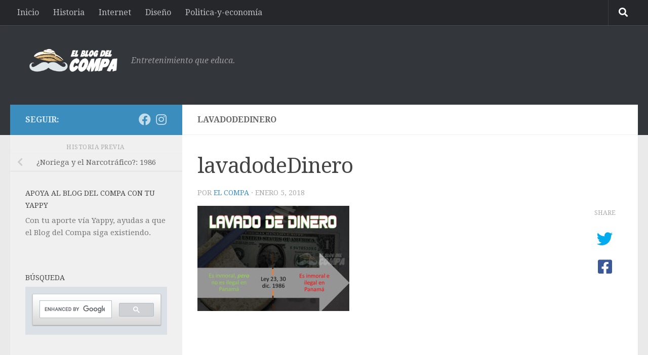

--- FILE ---
content_type: text/html; charset=UTF-8
request_url: https://elblogdel.com.pa/historia/noriega-narcotrafico-1986/attachment/lavadodedinero/
body_size: 15518
content:
<!DOCTYPE html>
<html class="no-js" lang="es">
<head>
  <meta charset="UTF-8">
  <meta name="viewport" content="width=device-width, initial-scale=1.0">
  <link rel="profile" href="https://gmpg.org/xfn/11" />
  <link rel="pingback" href="https://elblogdel.com.pa/xmlrpc.php">

  <meta name='robots' content='index, follow, max-image-preview:large, max-snippet:-1, max-video-preview:-1' />
<script>document.documentElement.className = document.documentElement.className.replace("no-js","js");</script>

	<!-- This site is optimized with the Yoast SEO plugin v23.5 - https://yoast.com/wordpress/plugins/seo/ -->
	<title>lavadodeDinero - El Blog del com.pa</title>
	<link rel="canonical" href="https://elblogdel.com.pa/historia/noriega-narcotrafico-1986/attachment/lavadodedinero/" />
	<meta property="og:locale" content="es_ES" />
	<meta property="og:type" content="article" />
	<meta property="og:title" content="lavadodeDinero - El Blog del com.pa" />
	<meta property="og:url" content="https://elblogdel.com.pa/historia/noriega-narcotrafico-1986/attachment/lavadodedinero/" />
	<meta property="og:site_name" content="El Blog del com.pa" />
	<meta property="og:image" content="https://elblogdel.com.pa/historia/noriega-narcotrafico-1986/attachment/lavadodedinero" />
	<meta property="og:image:width" content="800" />
	<meta property="og:image:height" content="554" />
	<meta property="og:image:type" content="image/jpeg" />
	<meta name="twitter:card" content="summary_large_image" />
	<script type="application/ld+json" class="yoast-schema-graph">{"@context":"https://schema.org","@graph":[{"@type":"WebPage","@id":"https://elblogdel.com.pa/historia/noriega-narcotrafico-1986/attachment/lavadodedinero/","url":"https://elblogdel.com.pa/historia/noriega-narcotrafico-1986/attachment/lavadodedinero/","name":"lavadodeDinero - El Blog del com.pa","isPartOf":{"@id":"https://elblogdel.com.pa/#website"},"primaryImageOfPage":{"@id":"https://elblogdel.com.pa/historia/noriega-narcotrafico-1986/attachment/lavadodedinero/#primaryimage"},"image":{"@id":"https://elblogdel.com.pa/historia/noriega-narcotrafico-1986/attachment/lavadodedinero/#primaryimage"},"thumbnailUrl":"https://elblogdel.com.pa/wp-content/uploads/2018/01/lavadodeDinero.jpg","datePublished":"2018-01-05T16:20:41+00:00","dateModified":"2018-01-05T16:20:41+00:00","breadcrumb":{"@id":"https://elblogdel.com.pa/historia/noriega-narcotrafico-1986/attachment/lavadodedinero/#breadcrumb"},"inLanguage":"es","potentialAction":[{"@type":"ReadAction","target":["https://elblogdel.com.pa/historia/noriega-narcotrafico-1986/attachment/lavadodedinero/"]}]},{"@type":"ImageObject","inLanguage":"es","@id":"https://elblogdel.com.pa/historia/noriega-narcotrafico-1986/attachment/lavadodedinero/#primaryimage","url":"https://elblogdel.com.pa/wp-content/uploads/2018/01/lavadodeDinero.jpg","contentUrl":"https://elblogdel.com.pa/wp-content/uploads/2018/01/lavadodeDinero.jpg","width":800,"height":554},{"@type":"BreadcrumbList","@id":"https://elblogdel.com.pa/historia/noriega-narcotrafico-1986/attachment/lavadodedinero/#breadcrumb","itemListElement":[{"@type":"ListItem","position":1,"name":"Portada","item":"https://elblogdel.com.pa/"},{"@type":"ListItem","position":2,"name":"¿Noriega y el Narcotráfico?: 1986","item":"https://elblogdel.com.pa/historia/noriega-narcotrafico-1986/"},{"@type":"ListItem","position":3,"name":"lavadodeDinero"}]},{"@type":"WebSite","@id":"https://elblogdel.com.pa/#website","url":"https://elblogdel.com.pa/","name":"El Blog del com.pa","description":"Entretenimiento que educa.","publisher":{"@id":"https://elblogdel.com.pa/#organization"},"potentialAction":[{"@type":"SearchAction","target":{"@type":"EntryPoint","urlTemplate":"https://elblogdel.com.pa/?s={search_term_string}"},"query-input":{"@type":"PropertyValueSpecification","valueRequired":true,"valueName":"search_term_string"}}],"inLanguage":"es"},{"@type":"Organization","@id":"https://elblogdel.com.pa/#organization","name":"El Blog del com.pa","url":"https://elblogdel.com.pa/","logo":{"@type":"ImageObject","inLanguage":"es","@id":"https://elblogdel.com.pa/#/schema/logo/image/","url":"","contentUrl":"","width":800,"height":554,"caption":"El Blog del com.pa"},"image":{"@id":"https://elblogdel.com.pa/#/schema/logo/image/"}}]}</script>
	<!-- / Yoast SEO plugin. -->


<link rel='dns-prefetch' href='//stats.wp.com' />
<link rel='dns-prefetch' href='//v0.wordpress.com' />
<link rel='dns-prefetch' href='//widgets.wp.com' />
<link rel='dns-prefetch' href='//s0.wp.com' />
<link rel='dns-prefetch' href='//0.gravatar.com' />
<link rel='dns-prefetch' href='//1.gravatar.com' />
<link rel='dns-prefetch' href='//2.gravatar.com' />
<link rel="alternate" type="application/rss+xml" title="El Blog del com.pa &raquo; Feed" href="https://elblogdel.com.pa/feed/" />
<link rel="alternate" type="application/rss+xml" title="El Blog del com.pa &raquo; Feed de los comentarios" href="https://elblogdel.com.pa/comments/feed/" />
<link id="hu-user-gfont" href="//fonts.googleapis.com/css?family=Droid+Serif:400,400italic,700" rel="stylesheet" type="text/css"><script>
window._wpemojiSettings = {"baseUrl":"https:\/\/s.w.org\/images\/core\/emoji\/14.0.0\/72x72\/","ext":".png","svgUrl":"https:\/\/s.w.org\/images\/core\/emoji\/14.0.0\/svg\/","svgExt":".svg","source":{"concatemoji":"https:\/\/elblogdel.com.pa\/wp-includes\/js\/wp-emoji-release.min.js?ver=3074ff0d285a74adfeae78e9fbbe4b23"}};
/*! This file is auto-generated */
!function(i,n){var o,s,e;function c(e){try{var t={supportTests:e,timestamp:(new Date).valueOf()};sessionStorage.setItem(o,JSON.stringify(t))}catch(e){}}function p(e,t,n){e.clearRect(0,0,e.canvas.width,e.canvas.height),e.fillText(t,0,0);var t=new Uint32Array(e.getImageData(0,0,e.canvas.width,e.canvas.height).data),r=(e.clearRect(0,0,e.canvas.width,e.canvas.height),e.fillText(n,0,0),new Uint32Array(e.getImageData(0,0,e.canvas.width,e.canvas.height).data));return t.every(function(e,t){return e===r[t]})}function u(e,t,n){switch(t){case"flag":return n(e,"\ud83c\udff3\ufe0f\u200d\u26a7\ufe0f","\ud83c\udff3\ufe0f\u200b\u26a7\ufe0f")?!1:!n(e,"\ud83c\uddfa\ud83c\uddf3","\ud83c\uddfa\u200b\ud83c\uddf3")&&!n(e,"\ud83c\udff4\udb40\udc67\udb40\udc62\udb40\udc65\udb40\udc6e\udb40\udc67\udb40\udc7f","\ud83c\udff4\u200b\udb40\udc67\u200b\udb40\udc62\u200b\udb40\udc65\u200b\udb40\udc6e\u200b\udb40\udc67\u200b\udb40\udc7f");case"emoji":return!n(e,"\ud83e\udef1\ud83c\udffb\u200d\ud83e\udef2\ud83c\udfff","\ud83e\udef1\ud83c\udffb\u200b\ud83e\udef2\ud83c\udfff")}return!1}function f(e,t,n){var r="undefined"!=typeof WorkerGlobalScope&&self instanceof WorkerGlobalScope?new OffscreenCanvas(300,150):i.createElement("canvas"),a=r.getContext("2d",{willReadFrequently:!0}),o=(a.textBaseline="top",a.font="600 32px Arial",{});return e.forEach(function(e){o[e]=t(a,e,n)}),o}function t(e){var t=i.createElement("script");t.src=e,t.defer=!0,i.head.appendChild(t)}"undefined"!=typeof Promise&&(o="wpEmojiSettingsSupports",s=["flag","emoji"],n.supports={everything:!0,everythingExceptFlag:!0},e=new Promise(function(e){i.addEventListener("DOMContentLoaded",e,{once:!0})}),new Promise(function(t){var n=function(){try{var e=JSON.parse(sessionStorage.getItem(o));if("object"==typeof e&&"number"==typeof e.timestamp&&(new Date).valueOf()<e.timestamp+604800&&"object"==typeof e.supportTests)return e.supportTests}catch(e){}return null}();if(!n){if("undefined"!=typeof Worker&&"undefined"!=typeof OffscreenCanvas&&"undefined"!=typeof URL&&URL.createObjectURL&&"undefined"!=typeof Blob)try{var e="postMessage("+f.toString()+"("+[JSON.stringify(s),u.toString(),p.toString()].join(",")+"));",r=new Blob([e],{type:"text/javascript"}),a=new Worker(URL.createObjectURL(r),{name:"wpTestEmojiSupports"});return void(a.onmessage=function(e){c(n=e.data),a.terminate(),t(n)})}catch(e){}c(n=f(s,u,p))}t(n)}).then(function(e){for(var t in e)n.supports[t]=e[t],n.supports.everything=n.supports.everything&&n.supports[t],"flag"!==t&&(n.supports.everythingExceptFlag=n.supports.everythingExceptFlag&&n.supports[t]);n.supports.everythingExceptFlag=n.supports.everythingExceptFlag&&!n.supports.flag,n.DOMReady=!1,n.readyCallback=function(){n.DOMReady=!0}}).then(function(){return e}).then(function(){var e;n.supports.everything||(n.readyCallback(),(e=n.source||{}).concatemoji?t(e.concatemoji):e.wpemoji&&e.twemoji&&(t(e.twemoji),t(e.wpemoji)))}))}((window,document),window._wpemojiSettings);
</script>
<style id='wp-emoji-styles-inline-css'>

	img.wp-smiley, img.emoji {
		display: inline !important;
		border: none !important;
		box-shadow: none !important;
		height: 1em !important;
		width: 1em !important;
		margin: 0 0.07em !important;
		vertical-align: -0.1em !important;
		background: none !important;
		padding: 0 !important;
	}
</style>
<link rel='stylesheet' id='wp-block-library-css' href='https://elblogdel.com.pa/wp-includes/css/dist/block-library/style.min.css?ver=3074ff0d285a74adfeae78e9fbbe4b23' media='all' />
<link rel='stylesheet' id='mediaelement-css' href='https://elblogdel.com.pa/wp-includes/js/mediaelement/mediaelementplayer-legacy.min.css?ver=4.2.17' media='all' />
<link rel='stylesheet' id='wp-mediaelement-css' href='https://elblogdel.com.pa/wp-includes/js/mediaelement/wp-mediaelement.min.css?ver=3074ff0d285a74adfeae78e9fbbe4b23' media='all' />
<style id='jetpack-sharing-buttons-style-inline-css'>
.jetpack-sharing-buttons__services-list{display:flex;flex-direction:row;flex-wrap:wrap;gap:0;list-style-type:none;margin:5px;padding:0}.jetpack-sharing-buttons__services-list.has-small-icon-size{font-size:12px}.jetpack-sharing-buttons__services-list.has-normal-icon-size{font-size:16px}.jetpack-sharing-buttons__services-list.has-large-icon-size{font-size:24px}.jetpack-sharing-buttons__services-list.has-huge-icon-size{font-size:36px}@media print{.jetpack-sharing-buttons__services-list{display:none!important}}.editor-styles-wrapper .wp-block-jetpack-sharing-buttons{gap:0;padding-inline-start:0}ul.jetpack-sharing-buttons__services-list.has-background{padding:1.25em 2.375em}
</style>
<style id='classic-theme-styles-inline-css'>
/*! This file is auto-generated */
.wp-block-button__link{color:#fff;background-color:#32373c;border-radius:9999px;box-shadow:none;text-decoration:none;padding:calc(.667em + 2px) calc(1.333em + 2px);font-size:1.125em}.wp-block-file__button{background:#32373c;color:#fff;text-decoration:none}
</style>
<style id='global-styles-inline-css'>
body{--wp--preset--color--black: #000000;--wp--preset--color--cyan-bluish-gray: #abb8c3;--wp--preset--color--white: #ffffff;--wp--preset--color--pale-pink: #f78da7;--wp--preset--color--vivid-red: #cf2e2e;--wp--preset--color--luminous-vivid-orange: #ff6900;--wp--preset--color--luminous-vivid-amber: #fcb900;--wp--preset--color--light-green-cyan: #7bdcb5;--wp--preset--color--vivid-green-cyan: #00d084;--wp--preset--color--pale-cyan-blue: #8ed1fc;--wp--preset--color--vivid-cyan-blue: #0693e3;--wp--preset--color--vivid-purple: #9b51e0;--wp--preset--gradient--vivid-cyan-blue-to-vivid-purple: linear-gradient(135deg,rgba(6,147,227,1) 0%,rgb(155,81,224) 100%);--wp--preset--gradient--light-green-cyan-to-vivid-green-cyan: linear-gradient(135deg,rgb(122,220,180) 0%,rgb(0,208,130) 100%);--wp--preset--gradient--luminous-vivid-amber-to-luminous-vivid-orange: linear-gradient(135deg,rgba(252,185,0,1) 0%,rgba(255,105,0,1) 100%);--wp--preset--gradient--luminous-vivid-orange-to-vivid-red: linear-gradient(135deg,rgba(255,105,0,1) 0%,rgb(207,46,46) 100%);--wp--preset--gradient--very-light-gray-to-cyan-bluish-gray: linear-gradient(135deg,rgb(238,238,238) 0%,rgb(169,184,195) 100%);--wp--preset--gradient--cool-to-warm-spectrum: linear-gradient(135deg,rgb(74,234,220) 0%,rgb(151,120,209) 20%,rgb(207,42,186) 40%,rgb(238,44,130) 60%,rgb(251,105,98) 80%,rgb(254,248,76) 100%);--wp--preset--gradient--blush-light-purple: linear-gradient(135deg,rgb(255,206,236) 0%,rgb(152,150,240) 100%);--wp--preset--gradient--blush-bordeaux: linear-gradient(135deg,rgb(254,205,165) 0%,rgb(254,45,45) 50%,rgb(107,0,62) 100%);--wp--preset--gradient--luminous-dusk: linear-gradient(135deg,rgb(255,203,112) 0%,rgb(199,81,192) 50%,rgb(65,88,208) 100%);--wp--preset--gradient--pale-ocean: linear-gradient(135deg,rgb(255,245,203) 0%,rgb(182,227,212) 50%,rgb(51,167,181) 100%);--wp--preset--gradient--electric-grass: linear-gradient(135deg,rgb(202,248,128) 0%,rgb(113,206,126) 100%);--wp--preset--gradient--midnight: linear-gradient(135deg,rgb(2,3,129) 0%,rgb(40,116,252) 100%);--wp--preset--font-size--small: 13px;--wp--preset--font-size--medium: 20px;--wp--preset--font-size--large: 36px;--wp--preset--font-size--x-large: 42px;--wp--preset--spacing--20: 0.44rem;--wp--preset--spacing--30: 0.67rem;--wp--preset--spacing--40: 1rem;--wp--preset--spacing--50: 1.5rem;--wp--preset--spacing--60: 2.25rem;--wp--preset--spacing--70: 3.38rem;--wp--preset--spacing--80: 5.06rem;--wp--preset--shadow--natural: 6px 6px 9px rgba(0, 0, 0, 0.2);--wp--preset--shadow--deep: 12px 12px 50px rgba(0, 0, 0, 0.4);--wp--preset--shadow--sharp: 6px 6px 0px rgba(0, 0, 0, 0.2);--wp--preset--shadow--outlined: 6px 6px 0px -3px rgba(255, 255, 255, 1), 6px 6px rgba(0, 0, 0, 1);--wp--preset--shadow--crisp: 6px 6px 0px rgba(0, 0, 0, 1);}:where(.is-layout-flex){gap: 0.5em;}:where(.is-layout-grid){gap: 0.5em;}body .is-layout-flow > .alignleft{float: left;margin-inline-start: 0;margin-inline-end: 2em;}body .is-layout-flow > .alignright{float: right;margin-inline-start: 2em;margin-inline-end: 0;}body .is-layout-flow > .aligncenter{margin-left: auto !important;margin-right: auto !important;}body .is-layout-constrained > .alignleft{float: left;margin-inline-start: 0;margin-inline-end: 2em;}body .is-layout-constrained > .alignright{float: right;margin-inline-start: 2em;margin-inline-end: 0;}body .is-layout-constrained > .aligncenter{margin-left: auto !important;margin-right: auto !important;}body .is-layout-constrained > :where(:not(.alignleft):not(.alignright):not(.alignfull)){max-width: var(--wp--style--global--content-size);margin-left: auto !important;margin-right: auto !important;}body .is-layout-constrained > .alignwide{max-width: var(--wp--style--global--wide-size);}body .is-layout-flex{display: flex;}body .is-layout-flex{flex-wrap: wrap;align-items: center;}body .is-layout-flex > *{margin: 0;}body .is-layout-grid{display: grid;}body .is-layout-grid > *{margin: 0;}:where(.wp-block-columns.is-layout-flex){gap: 2em;}:where(.wp-block-columns.is-layout-grid){gap: 2em;}:where(.wp-block-post-template.is-layout-flex){gap: 1.25em;}:where(.wp-block-post-template.is-layout-grid){gap: 1.25em;}.has-black-color{color: var(--wp--preset--color--black) !important;}.has-cyan-bluish-gray-color{color: var(--wp--preset--color--cyan-bluish-gray) !important;}.has-white-color{color: var(--wp--preset--color--white) !important;}.has-pale-pink-color{color: var(--wp--preset--color--pale-pink) !important;}.has-vivid-red-color{color: var(--wp--preset--color--vivid-red) !important;}.has-luminous-vivid-orange-color{color: var(--wp--preset--color--luminous-vivid-orange) !important;}.has-luminous-vivid-amber-color{color: var(--wp--preset--color--luminous-vivid-amber) !important;}.has-light-green-cyan-color{color: var(--wp--preset--color--light-green-cyan) !important;}.has-vivid-green-cyan-color{color: var(--wp--preset--color--vivid-green-cyan) !important;}.has-pale-cyan-blue-color{color: var(--wp--preset--color--pale-cyan-blue) !important;}.has-vivid-cyan-blue-color{color: var(--wp--preset--color--vivid-cyan-blue) !important;}.has-vivid-purple-color{color: var(--wp--preset--color--vivid-purple) !important;}.has-black-background-color{background-color: var(--wp--preset--color--black) !important;}.has-cyan-bluish-gray-background-color{background-color: var(--wp--preset--color--cyan-bluish-gray) !important;}.has-white-background-color{background-color: var(--wp--preset--color--white) !important;}.has-pale-pink-background-color{background-color: var(--wp--preset--color--pale-pink) !important;}.has-vivid-red-background-color{background-color: var(--wp--preset--color--vivid-red) !important;}.has-luminous-vivid-orange-background-color{background-color: var(--wp--preset--color--luminous-vivid-orange) !important;}.has-luminous-vivid-amber-background-color{background-color: var(--wp--preset--color--luminous-vivid-amber) !important;}.has-light-green-cyan-background-color{background-color: var(--wp--preset--color--light-green-cyan) !important;}.has-vivid-green-cyan-background-color{background-color: var(--wp--preset--color--vivid-green-cyan) !important;}.has-pale-cyan-blue-background-color{background-color: var(--wp--preset--color--pale-cyan-blue) !important;}.has-vivid-cyan-blue-background-color{background-color: var(--wp--preset--color--vivid-cyan-blue) !important;}.has-vivid-purple-background-color{background-color: var(--wp--preset--color--vivid-purple) !important;}.has-black-border-color{border-color: var(--wp--preset--color--black) !important;}.has-cyan-bluish-gray-border-color{border-color: var(--wp--preset--color--cyan-bluish-gray) !important;}.has-white-border-color{border-color: var(--wp--preset--color--white) !important;}.has-pale-pink-border-color{border-color: var(--wp--preset--color--pale-pink) !important;}.has-vivid-red-border-color{border-color: var(--wp--preset--color--vivid-red) !important;}.has-luminous-vivid-orange-border-color{border-color: var(--wp--preset--color--luminous-vivid-orange) !important;}.has-luminous-vivid-amber-border-color{border-color: var(--wp--preset--color--luminous-vivid-amber) !important;}.has-light-green-cyan-border-color{border-color: var(--wp--preset--color--light-green-cyan) !important;}.has-vivid-green-cyan-border-color{border-color: var(--wp--preset--color--vivid-green-cyan) !important;}.has-pale-cyan-blue-border-color{border-color: var(--wp--preset--color--pale-cyan-blue) !important;}.has-vivid-cyan-blue-border-color{border-color: var(--wp--preset--color--vivid-cyan-blue) !important;}.has-vivid-purple-border-color{border-color: var(--wp--preset--color--vivid-purple) !important;}.has-vivid-cyan-blue-to-vivid-purple-gradient-background{background: var(--wp--preset--gradient--vivid-cyan-blue-to-vivid-purple) !important;}.has-light-green-cyan-to-vivid-green-cyan-gradient-background{background: var(--wp--preset--gradient--light-green-cyan-to-vivid-green-cyan) !important;}.has-luminous-vivid-amber-to-luminous-vivid-orange-gradient-background{background: var(--wp--preset--gradient--luminous-vivid-amber-to-luminous-vivid-orange) !important;}.has-luminous-vivid-orange-to-vivid-red-gradient-background{background: var(--wp--preset--gradient--luminous-vivid-orange-to-vivid-red) !important;}.has-very-light-gray-to-cyan-bluish-gray-gradient-background{background: var(--wp--preset--gradient--very-light-gray-to-cyan-bluish-gray) !important;}.has-cool-to-warm-spectrum-gradient-background{background: var(--wp--preset--gradient--cool-to-warm-spectrum) !important;}.has-blush-light-purple-gradient-background{background: var(--wp--preset--gradient--blush-light-purple) !important;}.has-blush-bordeaux-gradient-background{background: var(--wp--preset--gradient--blush-bordeaux) !important;}.has-luminous-dusk-gradient-background{background: var(--wp--preset--gradient--luminous-dusk) !important;}.has-pale-ocean-gradient-background{background: var(--wp--preset--gradient--pale-ocean) !important;}.has-electric-grass-gradient-background{background: var(--wp--preset--gradient--electric-grass) !important;}.has-midnight-gradient-background{background: var(--wp--preset--gradient--midnight) !important;}.has-small-font-size{font-size: var(--wp--preset--font-size--small) !important;}.has-medium-font-size{font-size: var(--wp--preset--font-size--medium) !important;}.has-large-font-size{font-size: var(--wp--preset--font-size--large) !important;}.has-x-large-font-size{font-size: var(--wp--preset--font-size--x-large) !important;}
.wp-block-navigation a:where(:not(.wp-element-button)){color: inherit;}
:where(.wp-block-post-template.is-layout-flex){gap: 1.25em;}:where(.wp-block-post-template.is-layout-grid){gap: 1.25em;}
:where(.wp-block-columns.is-layout-flex){gap: 2em;}:where(.wp-block-columns.is-layout-grid){gap: 2em;}
.wp-block-pullquote{font-size: 1.5em;line-height: 1.6;}
</style>
<link rel='stylesheet' id='responsive-lightbox-swipebox-css' href='https://elblogdel.com.pa/wp-content/plugins/responsive-lightbox/assets/swipebox/swipebox.min.css?ver=1.5.2' media='all' />
<link rel='stylesheet' id='hueman-main-style-css' href='https://elblogdel.com.pa/wp-content/themes/hueman/assets/front/css/main.min.css?ver=3.7.27' media='all' />
<style id='hueman-main-style-inline-css'>
body { font-family:'Droid Serif', serif;font-size:1.00rem }@media only screen and (min-width: 720px) {
        .nav > li { font-size:1.00rem; }
      }::selection { background-color: #3b8dbd; }
::-moz-selection { background-color: #3b8dbd; }a,a>span.hu-external::after,.themeform label .required,#flexslider-featured .flex-direction-nav .flex-next:hover,#flexslider-featured .flex-direction-nav .flex-prev:hover,.post-hover:hover .post-title a,.post-title a:hover,.sidebar.s1 .post-nav li a:hover i,.content .post-nav li a:hover i,.post-related a:hover,.sidebar.s1 .widget_rss ul li a,#footer .widget_rss ul li a,.sidebar.s1 .widget_calendar a,#footer .widget_calendar a,.sidebar.s1 .alx-tab .tab-item-category a,.sidebar.s1 .alx-posts .post-item-category a,.sidebar.s1 .alx-tab li:hover .tab-item-title a,.sidebar.s1 .alx-tab li:hover .tab-item-comment a,.sidebar.s1 .alx-posts li:hover .post-item-title a,#footer .alx-tab .tab-item-category a,#footer .alx-posts .post-item-category a,#footer .alx-tab li:hover .tab-item-title a,#footer .alx-tab li:hover .tab-item-comment a,#footer .alx-posts li:hover .post-item-title a,.comment-tabs li.active a,.comment-awaiting-moderation,.child-menu a:hover,.child-menu .current_page_item > a,.wp-pagenavi a{ color: #3b8dbd; }input[type="submit"],.themeform button[type="submit"],.sidebar.s1 .sidebar-top,.sidebar.s1 .sidebar-toggle,#flexslider-featured .flex-control-nav li a.flex-active,.post-tags a:hover,.sidebar.s1 .widget_calendar caption,#footer .widget_calendar caption,.author-bio .bio-avatar:after,.commentlist li.bypostauthor > .comment-body:after,.commentlist li.comment-author-admin > .comment-body:after{ background-color: #3b8dbd; }.post-format .format-container { border-color: #3b8dbd; }.sidebar.s1 .alx-tabs-nav li.active a,#footer .alx-tabs-nav li.active a,.comment-tabs li.active a,.wp-pagenavi a:hover,.wp-pagenavi a:active,.wp-pagenavi span.current{ border-bottom-color: #3b8dbd!important; }.sidebar.s2 .post-nav li a:hover i,
.sidebar.s2 .widget_rss ul li a,
.sidebar.s2 .widget_calendar a,
.sidebar.s2 .alx-tab .tab-item-category a,
.sidebar.s2 .alx-posts .post-item-category a,
.sidebar.s2 .alx-tab li:hover .tab-item-title a,
.sidebar.s2 .alx-tab li:hover .tab-item-comment a,
.sidebar.s2 .alx-posts li:hover .post-item-title a { color: #82b965; }
.sidebar.s2 .sidebar-top,.sidebar.s2 .sidebar-toggle,.post-comments,.jp-play-bar,.jp-volume-bar-value,.sidebar.s2 .widget_calendar caption{ background-color: #82b965; }.sidebar.s2 .alx-tabs-nav li.active a { border-bottom-color: #82b965; }
.post-comments::before { border-right-color: #82b965; }
      .search-expand,
              #nav-topbar.nav-container { background-color: #26272b}@media only screen and (min-width: 720px) {
                #nav-topbar .nav ul { background-color: #26272b; }
              }.is-scrolled #header .nav-container.desktop-sticky,
              .is-scrolled #header .search-expand { background-color: #26272b; background-color: rgba(38,39,43,0.90) }.is-scrolled .topbar-transparent #nav-topbar.desktop-sticky .nav ul { background-color: #26272b; background-color: rgba(38,39,43,0.95) }#header { background-color: #33363b; }
@media only screen and (min-width: 720px) {
  #nav-header .nav ul { background-color: #33363b; }
}
        #header #nav-mobile { background-color: #33363b; }.is-scrolled #header #nav-mobile { background-color: #33363b; background-color: rgba(51,54,59,0.90) }#nav-header.nav-container, #main-header-search .search-expand { background-color: #33363b; }
@media only screen and (min-width: 720px) {
  #nav-header .nav ul { background-color: #33363b; }
}
        
</style>
<link rel='stylesheet' id='hueman-font-awesome-css' href='https://elblogdel.com.pa/wp-content/themes/hueman/assets/front/css/font-awesome.min.css?ver=3.7.27' media='all' />
<link rel='stylesheet' id='jetpack_css-css' href='https://elblogdel.com.pa/wp-content/plugins/jetpack/css/jetpack.css?ver=13.6.1' media='all' />
<script src="https://elblogdel.com.pa/wp-includes/js/jquery/jquery.min.js?ver=3.7.1" id="jquery-core-js"></script>
<script src="https://elblogdel.com.pa/wp-includes/js/jquery/jquery-migrate.min.js?ver=3.4.1" id="jquery-migrate-js"></script>
<script src="https://elblogdel.com.pa/wp-content/plugins/responsive-lightbox/assets/dompurify/purify.min.js?ver=3.1.7" id="dompurify-js"></script>
<script id="responsive-lightbox-sanitizer-js-before">
window.RLG = window.RLG || {}; window.RLG.sanitizeAllowedHosts = ["youtube.com","www.youtube.com","youtu.be","vimeo.com","player.vimeo.com"];
</script>
<script src="https://elblogdel.com.pa/wp-content/plugins/responsive-lightbox/js/sanitizer.js?ver=2.6.0" id="responsive-lightbox-sanitizer-js"></script>
<script src="https://elblogdel.com.pa/wp-content/plugins/responsive-lightbox/assets/swipebox/jquery.swipebox.min.js?ver=1.5.2" id="responsive-lightbox-swipebox-js"></script>
<script src="https://elblogdel.com.pa/wp-includes/js/underscore.min.js?ver=1.13.4" id="underscore-js"></script>
<script src="https://elblogdel.com.pa/wp-content/plugins/responsive-lightbox/assets/infinitescroll/infinite-scroll.pkgd.min.js?ver=4.0.1" id="responsive-lightbox-infinite-scroll-js"></script>
<script id="responsive-lightbox-js-before">
var rlArgs = {"script":"swipebox","selector":"lightbox","customEvents":"","activeGalleries":true,"animation":true,"hideCloseButtonOnMobile":false,"removeBarsOnMobile":false,"hideBars":true,"hideBarsDelay":5000,"videoMaxWidth":1080,"useSVG":true,"loopAtEnd":false,"woocommerce_gallery":false,"ajaxurl":"https:\/\/elblogdel.com.pa\/wp-admin\/admin-ajax.php","nonce":"21c8c859fd","preview":false,"postId":862,"scriptExtension":false};
</script>
<script src="https://elblogdel.com.pa/wp-content/plugins/responsive-lightbox/js/front.js?ver=2.6.0" id="responsive-lightbox-js"></script>
<script src="https://elblogdel.com.pa/wp-content/plugins/google-analyticator/external-tracking.min.js?ver=6.5.7" id="ga-external-tracking-js"></script>
<link rel="https://api.w.org/" href="https://elblogdel.com.pa/wp-json/" /><link rel="alternate" type="application/json" href="https://elblogdel.com.pa/wp-json/wp/v2/media/862" /><link rel="EditURI" type="application/rsd+xml" title="RSD" href="https://elblogdel.com.pa/xmlrpc.php?rsd" />

<link rel='shortlink' href='https://wp.me/a77sis-dU' />
<link rel="alternate" type="application/json+oembed" href="https://elblogdel.com.pa/wp-json/oembed/1.0/embed?url=https%3A%2F%2Felblogdel.com.pa%2Fhistoria%2Fnoriega-narcotrafico-1986%2Fattachment%2Flavadodedinero%2F" />
<link rel="alternate" type="text/xml+oembed" href="https://elblogdel.com.pa/wp-json/oembed/1.0/embed?url=https%3A%2F%2Felblogdel.com.pa%2Fhistoria%2Fnoriega-narcotrafico-1986%2Fattachment%2Flavadodedinero%2F&#038;format=xml" />
<script async src="//pagead2.googlesyndication.com/pagead/js/adsbygoogle.js"></script>
<script>
     (adsbygoogle = window.adsbygoogle || []).push({
          google_ad_client: "ca-pub-7199743067447418",
          enable_page_level_ads: true
     });
</script>	<style>img#wpstats{display:none}</style>
		<!-- Analytics by WP Statistics - https://wp-statistics.com -->
    <link rel="preload" as="font" type="font/woff2" href="https://elblogdel.com.pa/wp-content/themes/hueman/assets/front/webfonts/fa-brands-400.woff2?v=5.15.2" crossorigin="anonymous"/>
    <link rel="preload" as="font" type="font/woff2" href="https://elblogdel.com.pa/wp-content/themes/hueman/assets/front/webfonts/fa-regular-400.woff2?v=5.15.2" crossorigin="anonymous"/>
    <link rel="preload" as="font" type="font/woff2" href="https://elblogdel.com.pa/wp-content/themes/hueman/assets/front/webfonts/fa-solid-900.woff2?v=5.15.2" crossorigin="anonymous"/>
  <!--[if lt IE 9]>
<script src="https://elblogdel.com.pa/wp-content/themes/hueman/assets/front/js/ie/html5shiv-printshiv.min.js"></script>
<script src="https://elblogdel.com.pa/wp-content/themes/hueman/assets/front/js/ie/selectivizr.js"></script>
<![endif]-->
<!-- Google Analytics Tracking by Google Analyticator 6.5.7 -->
<script type="text/javascript">
    var analyticsFileTypes = [];
    var analyticsSnippet = 'disabled';
    var analyticsEventTracking = 'enabled';
</script>
<script type="text/javascript">
	(function(i,s,o,g,r,a,m){i['GoogleAnalyticsObject']=r;i[r]=i[r]||function(){
	(i[r].q=i[r].q||[]).push(arguments)},i[r].l=1*new Date();a=s.createElement(o),
	m=s.getElementsByTagName(o)[0];a.async=1;a.src=g;m.parentNode.insertBefore(a,m)
	})(window,document,'script','//www.google-analytics.com/analytics.js','ga');
	ga('create', 'UA-86227135-1', 'auto');
 
	ga('send', 'pageview');
</script>
</head>

<body class="attachment attachment-template-default single single-attachment postid-862 attachmentid-862 attachment-jpeg wp-custom-logo wp-embed-responsive col-2cr full-width topbar-enabled mobile-sidebar-hide-s2 header-desktop-sticky header-mobile-sticky hueman-3-7-27 chrome">
<div id="wrapper">
  <a class="screen-reader-text skip-link" href="#content">Saltar al contenido</a>
  
  <header id="header" class="main-menu-mobile-on one-mobile-menu main_menu header-ads-desktop  topbar-transparent no-header-img">
        <nav class="nav-container group mobile-menu mobile-sticky no-menu-assigned" id="nav-mobile" data-menu-id="header-1">
  <div class="mobile-title-logo-in-header"><p class="site-title">                  <a class="custom-logo-link" href="https://elblogdel.com.pa/" rel="home" title="El Blog del com.pa | Inicio"><img src="https://elblogdel.com.pa/wp-content/uploads/2014/12/logoblogdelcopa.png" alt="El Blog del com.pa"  /></a>                </p></div>
        
                    <!-- <div class="ham__navbar-toggler collapsed" aria-expanded="false">
          <div class="ham__navbar-span-wrapper">
            <span class="ham-toggler-menu__span"></span>
          </div>
        </div> -->
        <button class="ham__navbar-toggler-two collapsed" title="Menu" aria-expanded="false">
          <span class="ham__navbar-span-wrapper">
            <span class="line line-1"></span>
            <span class="line line-2"></span>
            <span class="line line-3"></span>
          </span>
        </button>
            
      <div class="nav-text"></div>
      <div class="nav-wrap container">
                  <ul class="nav container-inner group mobile-search">
                            <li>
                  <form role="search" method="get" class="search-form" action="https://elblogdel.com.pa/">
				<label>
					<span class="screen-reader-text">Buscar:</span>
					<input type="search" class="search-field" placeholder="Buscar &hellip;" value="" name="s" />
				</label>
				<input type="submit" class="search-submit" value="Buscar" />
			</form>                </li>
                      </ul>
                <ul id="menu-menu-navigation" class="nav container-inner group"><li id="menu-item-258" class="menu-item menu-item-type-custom menu-item-object-custom menu-item-home menu-item-258"><a href="https://elblogdel.com.pa">Inicio</a></li>
<li id="menu-item-60" class="menu-item menu-item-type-taxonomy menu-item-object-category menu-item-60"><a href="https://elblogdel.com.pa/category/historia/">Historia</a></li>
<li id="menu-item-1355" class="menu-item menu-item-type-taxonomy menu-item-object-category menu-item-1355"><a href="https://elblogdel.com.pa/category/internet/">Internet</a></li>
<li id="menu-item-1356" class="menu-item menu-item-type-taxonomy menu-item-object-category menu-item-1356"><a href="https://elblogdel.com.pa/category/diseno/">Diseño</a></li>
<li id="menu-item-359" class="menu-item menu-item-type-taxonomy menu-item-object-category menu-item-359"><a href="https://elblogdel.com.pa/category/politica-y-economia/">Politica-y-economía</a></li>
</ul>      </div>
</nav><!--/#nav-topbar-->  
        <nav class="nav-container group desktop-menu desktop-sticky " id="nav-topbar" data-menu-id="header-2">
    <div class="nav-text"></div>
  <div class="topbar-toggle-down">
    <i class="fas fa-angle-double-down" aria-hidden="true" data-toggle="down" title="Expandir menú"></i>
    <i class="fas fa-angle-double-up" aria-hidden="true" data-toggle="up" title="Contraer Menú"></i>
  </div>
  <div class="nav-wrap container">
    <ul id="menu-menu-navigation-1" class="nav container-inner group"><li class="menu-item menu-item-type-custom menu-item-object-custom menu-item-home menu-item-258"><a href="https://elblogdel.com.pa">Inicio</a></li>
<li class="menu-item menu-item-type-taxonomy menu-item-object-category menu-item-60"><a href="https://elblogdel.com.pa/category/historia/">Historia</a></li>
<li class="menu-item menu-item-type-taxonomy menu-item-object-category menu-item-1355"><a href="https://elblogdel.com.pa/category/internet/">Internet</a></li>
<li class="menu-item menu-item-type-taxonomy menu-item-object-category menu-item-1356"><a href="https://elblogdel.com.pa/category/diseno/">Diseño</a></li>
<li class="menu-item menu-item-type-taxonomy menu-item-object-category menu-item-359"><a href="https://elblogdel.com.pa/category/politica-y-economia/">Politica-y-economía</a></li>
</ul>  </div>
      <div id="topbar-header-search" class="container">
      <div class="container-inner">
        <button class="toggle-search"><i class="fas fa-search"></i></button>
        <div class="search-expand">
          <div class="search-expand-inner"><form role="search" method="get" class="search-form" action="https://elblogdel.com.pa/">
				<label>
					<span class="screen-reader-text">Buscar:</span>
					<input type="search" class="search-field" placeholder="Buscar &hellip;" value="" name="s" />
				</label>
				<input type="submit" class="search-submit" value="Buscar" />
			</form></div>
        </div>
      </div><!--/.container-inner-->
    </div><!--/.container-->
  
</nav><!--/#nav-topbar-->  
  <div class="container group">
        <div class="container-inner">

                    <div class="group hu-pad central-header-zone">
                  <div class="logo-tagline-group">
                      <p class="site-title">                  <a class="custom-logo-link" href="https://elblogdel.com.pa/" rel="home" title="El Blog del com.pa | Inicio"><img src="https://elblogdel.com.pa/wp-content/uploads/2014/12/logoblogdelcopa.png" alt="El Blog del com.pa"  /></a>                </p>                                                <p class="site-description">Entretenimiento que educa.</p>
                                        </div>

                                        <div id="header-widgets">
                          <div id="adwidget_htmlwidget-3" class="widget AdWidget_HTMLWidget"><div style='text-align: center;'><script async src="//pagead2.googlesyndication.com/pagead/js/adsbygoogle.js"></script>
<!-- Header superior -->
<ins class="adsbygoogle"
     style="display:inline-block;width:728px;height:90px"
     data-ad-client="ca-pub-7199743067447418"
     data-ad-slot="8501739350"></ins>
<script>
(adsbygoogle = window.adsbygoogle || []).push({});
</script></div></div>                      </div><!--/#header-ads-->
                                </div>
      
      
    </div><!--/.container-inner-->
      </div><!--/.container-->

</header><!--/#header-->
  
  <div class="container" id="page">
    <div class="container-inner">
            <div class="main">
        <div class="main-inner group">
          
              <main class="content" id="content">
              <div class="page-title hu-pad group">
          	        <h1>lavadodeDinero</h1>
    	
    </div><!--/.page-title-->
          <div class="hu-pad group">
              <article class="post-862 attachment type-attachment status-inherit hentry">
    <div class="post-inner group">

      <h1 class="post-title entry-title">lavadodeDinero</h1>
  <p class="post-byline">
       por     <span class="vcard author">
       <span class="fn"><a href="https://elblogdel.com.pa/author/jscpanama/" title="Entradas de El Compa" rel="author">El Compa</a></span>
     </span>
     &middot;
                                            <time class="published" datetime="2018-01-05T11:20:41-05:00">enero 5, 2018</time>
                      </p>

                                
      <div class="clear"></div>

      <div class="entry themeform share">
        <div class="entry-inner">
          <p class="attachment"><a href='https://elblogdel.com.pa/wp-content/uploads/2018/01/lavadodeDinero.jpg' title="" data-rl_title="" class="rl-gallery-link" data-rl_caption="" data-rel="lightbox-gallery-0"><img fetchpriority="high" decoding="async" width="300" height="208" src="https://elblogdel.com.pa/wp-content/uploads/2018/01/lavadodeDinero-300x208.jpg" class="attachment-medium size-medium" alt="" srcset="https://elblogdel.com.pa/wp-content/uploads/2018/01/lavadodeDinero-300x208.jpg 300w, https://elblogdel.com.pa/wp-content/uploads/2018/01/lavadodeDinero-768x532.jpg 768w, https://elblogdel.com.pa/wp-content/uploads/2018/01/lavadodeDinero.jpg 800w" sizes="(max-width: 300px) 100vw, 300px" /></a></p>
          <nav class="pagination group">
                      </nav><!--/.pagination-->
        </div>

        <div class="sharrre-container no-counter">
	<span>Share</span>
  	   <div id="twitter" data-url="https://elblogdel.com.pa/historia/noriega-narcotrafico-1986/attachment/lavadodedinero/" data-text="lavadodeDinero" data-title="Tweet"><a class="box" href="#"><div class="count" href="#"><i class="fas fa-plus"></i></div><div class="share"><i class="fab fa-twitter"></i></div></a></div>
    	   <div id="facebook" data-url="https://elblogdel.com.pa/historia/noriega-narcotrafico-1986/attachment/lavadodedinero/" data-text="lavadodeDinero" data-title="Like"></div>
      </div><!--/.sharrre-container-->
<style type="text/css"></style>
<script type="text/javascript">
  	// Sharrre
  	jQuery( function($) {
      //<temporary>
      $('head').append( $( '<style>', { id : 'hide-sharre-count', type : 'text/css', html:'.sharrre-container.no-counter .box .count {display:none;}' } ) );
      //</temporary>
                		$('#twitter').sharrre({
        			share: {
        				twitter: true
        			},
        			template: '<a class="box" href="#"><div class="count"><i class="fa fa-plus"></i></div><div class="share"><i class="fab fa-twitter"></i></div></a>',
        			enableHover: false,
        			enableTracking: true,
        			buttons: { twitter: {via: ''}},
        			click: function(api, options){
        				api.simulateClick();
        				api.openPopup('twitter');
        			}
        		});
            		            $('#facebook').sharrre({
        			share: {
        				facebook: true
        			},
        			template: '<a class="box" href="#"><div class="count"><i class="fa fa-plus"></i></div><div class="share"><i class="fab fa-facebook-square"></i></div></a>',
        			enableHover: false,
        			enableTracking: true,
              buttons:{layout: 'box_count'},
        			click: function(api, options){
        				api.simulateClick();
        				api.openPopup('facebook');
        			}
        		});
                        
    		
    			// Scrollable sharrre bar, contributed by Erik Frye. Awesome!
    			var $_shareContainer = $(".sharrre-container"),
    			    $_header         = $('#header'),
    			    $_postEntry      = $('.entry'),
        			$window          = $(window),
        			startSharePosition = $_shareContainer.offset(),//object
        			contentBottom    = $_postEntry.offset().top + $_postEntry.outerHeight(),
        			topOfTemplate    = $_header.offset().top,
              topSpacing       = _setTopSpacing();

          //triggered on scroll
    			shareScroll = function(){
      				var scrollTop     = $window.scrollTop() + topOfTemplate,
      				    stopLocation  = contentBottom - ($_shareContainer.outerHeight() + topSpacing);

              $_shareContainer.css({position : 'fixed'});

      				if( scrollTop > stopLocation ){
      					  $_shareContainer.css( { position:'relative' } );
                  $_shareContainer.offset(
                      {
                        top: contentBottom - $_shareContainer.outerHeight(),
                        left: startSharePosition.left,
                      }
                  );
      				}
      				else if (scrollTop >= $_postEntry.offset().top - topSpacing){
      					 $_shareContainer.css( { position:'fixed',top: '100px' } );
                 $_shareContainer.offset(
                      {
                        //top: scrollTop + topSpacing,
                        left: startSharePosition.left,
                      }
                  );
      				} else if (scrollTop < startSharePosition.top + ( topSpacing - 1 ) ) {
      					 $_shareContainer.css( { position:'relative' } );
                 $_shareContainer.offset(
                      {
                        top: $_postEntry.offset().top,
                        left:startSharePosition.left,
                      }
                  );
      				}
    			},

          //triggered on resize
    			shareMove = function() {
      				startSharePosition = $_shareContainer.offset();
      				contentBottom = $_postEntry.offset().top + $_postEntry.outerHeight();
      				topOfTemplate = $_header.offset().top;
      				_setTopSpacing();
    			};

    			/* As new images load the page content body gets longer. The bottom of the content area needs to be adjusted in case images are still loading. */
    			setTimeout( function() {
    				  contentBottom = $_postEntry.offset().top + $_postEntry.outerHeight();
    			}, 2000);

          function _setTopSpacing(){
              var distanceFromTop  = 20;

              if( $window.width() > 1024 ) {
                topSpacing = distanceFromTop + $('.nav-wrap').outerHeight();
              } else {
                topSpacing = distanceFromTop;
              }
              return topSpacing;
          }

          //setup event listeners
          $window.on('scroll', _.throttle( function() {
              if ( $window.width() > 719 ) {
                  shareScroll();
              } else {
                  $_shareContainer.css({
                      top:'',
                      left:'',
                      position:''
                  })
              }
          }, 50 ) );
          $window.on('resize', _.debounce( function() {
              if ( $window.width() > 719 ) {
                  shareMove();
              } else {
                  $_shareContainer.css({
                      top:'',
                      left:'',
                      position:''
                  })
              }
          }, 50 ) );
    		
  	});
</script>
        <div class="clear"></div>
      </div><!--/.entry-->

    </div><!--/.post-inner-->
  </article><!--/.post-->

<div class="clear"></div>


  <div class="author-bio">
    <div class="bio-avatar"><img alt='mm' src='https://elblogdel.com.pa/wp-content/uploads/2022/02/2e5c3bb3-02eb-4315-80ca-29dcf23d09da-150x150.jpg' class='avatar avatar-128 photo' height='128' width='128' /></div>
    <p class="bio-name">El Compa</p>
    <p class="bio-desc">Hola me llamo Joel Caballero y soy vecino de la Ciudad de Panamá. Docente universitario, aficionado de la historia, economía, política, tecnología, diseño, memes, películas y videojuegos, entre otras cosas. Gracias por visitar el blog!</p>
    <div class="clear"></div>
  </div>



<h4 class="heading">
	<i class="far fa-hand-point-right"></i>También te podría gustar...</h4>

<ul class="related-posts group">
  		<li class="related post-hover">
		<article class="post-4066 post type-post status-publish format-standard has-post-thumbnail hentry category-historia">

			<div class="post-thumbnail">
				<a href="https://elblogdel.com.pa/historia/la-vida-de-los-norteamericanos-en-la-zona-del-canal-de-panama-1913/" class="hu-rel-post-thumb">
					<img width="520" height="245" src="https://elblogdel.com.pa/wp-content/uploads/2022/06/vidaNorteamericanosDestacada-520x245.jpg" class="attachment-thumb-medium size-thumb-medium wp-post-image" alt="" decoding="async" loading="lazy" />																			</a>
									<a class="post-comments" href="https://elblogdel.com.pa/historia/la-vida-de-los-norteamericanos-en-la-zona-del-canal-de-panama-1913/#respond"><i class="far fa-comments"></i>0</a>
							</div><!--/.post-thumbnail-->

			<div class="related-inner">

				<h4 class="post-title entry-title">
					<a href="https://elblogdel.com.pa/historia/la-vida-de-los-norteamericanos-en-la-zona-del-canal-de-panama-1913/" rel="bookmark">La vida de los norteamericanos en la Zona del Canal de Panamá, 1913</a>
				</h4><!--/.post-title-->

				<div class="post-meta group">
					<p class="post-date">
  <time class="published updated" datetime="2022-06-01 09:25:14">junio 1, 2022</time>
</p>

  <p class="post-byline" style="display:none">&nbsp;por    <span class="vcard author">
      <span class="fn"><a href="https://elblogdel.com.pa/author/jscpanama/" title="Entradas de El Compa" rel="author">El Compa</a></span>
    </span> &middot; Published <span class="published">junio 1, 2022</span>
     &middot; Last modified <span class="updated">junio 3, 2022</span>  </p>
				</div><!--/.post-meta-->

			</div><!--/.related-inner-->

		</article>
	</li><!--/.related-->
		<li class="related post-hover">
		<article class="post-2485 post type-post status-publish format-standard has-post-thumbnail hentry category-politica-y-economia">

			<div class="post-thumbnail">
				<a href="https://elblogdel.com.pa/politica-y-economia/resumen-del-coronavirus-covid19-en-panama-durante-junio-de-2020/" class="hu-rel-post-thumb">
					<img width="520" height="245" src="https://elblogdel.com.pa/wp-content/uploads/2020/07/destacadaJunio-520x245.jpg" class="attachment-thumb-medium size-thumb-medium wp-post-image" alt="" decoding="async" loading="lazy" />																			</a>
									<a class="post-comments" href="https://elblogdel.com.pa/politica-y-economia/resumen-del-coronavirus-covid19-en-panama-durante-junio-de-2020/#respond"><i class="far fa-comments"></i>0</a>
							</div><!--/.post-thumbnail-->

			<div class="related-inner">

				<h4 class="post-title entry-title">
					<a href="https://elblogdel.com.pa/politica-y-economia/resumen-del-coronavirus-covid19-en-panama-durante-junio-de-2020/" rel="bookmark">Resumen del Coronavirus (Covid19) en Panamá durante junio de 2020</a>
				</h4><!--/.post-title-->

				<div class="post-meta group">
					<p class="post-date">
  <time class="published updated" datetime="2020-07-07 19:24:04">julio 7, 2020</time>
</p>

  <p class="post-byline" style="display:none">&nbsp;por    <span class="vcard author">
      <span class="fn"><a href="https://elblogdel.com.pa/author/jscpanama/" title="Entradas de El Compa" rel="author">El Compa</a></span>
    </span> &middot; Published <span class="published">julio 7, 2020</span>
     &middot; Last modified <span class="updated">febrero 15, 2021</span>  </p>
				</div><!--/.post-meta-->

			</div><!--/.related-inner-->

		</article>
	</li><!--/.related-->
		<li class="related post-hover">
		<article class="post-2555 post type-post status-publish format-standard has-post-thumbnail hentry category-politica-y-economia">

			<div class="post-thumbnail">
				<a href="https://elblogdel.com.pa/politica-y-economia/coronavirus-covid19-en-panama-durante-julio-de-2020-un-resumen-imperfecto/" class="hu-rel-post-thumb">
					<img width="520" height="245" src="https://elblogdel.com.pa/wp-content/uploads/2020/08/destacadaJulio-520x245.jpg" class="attachment-thumb-medium size-thumb-medium wp-post-image" alt="" decoding="async" loading="lazy" srcset="https://elblogdel.com.pa/wp-content/uploads/2020/08/destacadaJulio-520x245.jpg 520w, https://elblogdel.com.pa/wp-content/uploads/2020/08/destacadaJulio-300x142.jpg 300w" sizes="(max-width: 520px) 100vw, 520px" />																			</a>
									<a class="post-comments" href="https://elblogdel.com.pa/politica-y-economia/coronavirus-covid19-en-panama-durante-julio-de-2020-un-resumen-imperfecto/#respond"><i class="far fa-comments"></i>0</a>
							</div><!--/.post-thumbnail-->

			<div class="related-inner">

				<h4 class="post-title entry-title">
					<a href="https://elblogdel.com.pa/politica-y-economia/coronavirus-covid19-en-panama-durante-julio-de-2020-un-resumen-imperfecto/" rel="bookmark">Coronavirus (Covid19) en Panamá durante julio de 2020: un resumen imperfecto</a>
				</h4><!--/.post-title-->

				<div class="post-meta group">
					<p class="post-date">
  <time class="published updated" datetime="2020-08-18 17:08:34">agosto 18, 2020</time>
</p>

  <p class="post-byline" style="display:none">&nbsp;por    <span class="vcard author">
      <span class="fn"><a href="https://elblogdel.com.pa/author/jscpanama/" title="Entradas de El Compa" rel="author">El Compa</a></span>
    </span> &middot; Published <span class="published">agosto 18, 2020</span>
     &middot; Last modified <span class="updated">febrero 15, 2021</span>  </p>
				</div><!--/.post-meta-->

			</div><!--/.related-inner-->

		</article>
	</li><!--/.related-->
		  
</ul><!--/.post-related-->



<section id="comments" class="themeform">

	
					<!-- comments closed, no comments -->
		
	
	
</section><!--/#comments-->          </div><!--/.hu-pad-->
            </main><!--/.content-->
          

	<div class="sidebar s1 collapsed" data-position="left" data-layout="col-2cr" data-sb-id="s1">

		<button class="sidebar-toggle" title="Amplia la barra lateral"><i class="fas sidebar-toggle-arrows"></i></button>

		<div class="sidebar-content">

			           			<div class="sidebar-top group">
                        <p>Seguir: </p>                    <ul class="social-links"><li><a rel="nofollow noopener noreferrer" class="social-tooltip"  title="Síguenos en Facebook" aria-label="Síguenos en Facebook" href="https://www.facebook.com/elblogdelcompa/" target="_blank"  style="color:rgba(255,255,255,0.7)"><i class="fab fa-facebook"></i></a></li><li><a rel="nofollow noopener noreferrer" class="social-tooltip"  title="Síguenos en Instagram" aria-label="Síguenos en Instagram" href="https://www.instagram.com/elblogdelcompa/" target="_blank"  style="color:rgba(255,255,255,0.7)"><i class="fab fa-instagram"></i></a></li></ul>  			</div>
			
				<ul class="post-nav group">
		
				<li class="previous"><strong>Historia previa&nbsp;</strong><a href="https://elblogdel.com.pa/historia/noriega-narcotrafico-1986/" rel="prev"><i class="fas fa-chevron-left"></i><span>¿Noriega y el Narcotráfico?: 1986</span></a></li>
			</ul>

			
			<div id="text-4" class="widget widget_text"><h3 class="widget-title">Apoya al Blog del Compa con tu Yappy</h3>			<div class="textwidget"><p>Con tu aporte vía Yappy, ayudas a que el Blog del Compa siga existiendo.</p>
</div>
		</div><div id="custom_html-4" class="widget_text widget widget_custom_html"><h3 class="widget-title">Búsqueda</h3><div class="textwidget custom-html-widget"><script async src="https://cse.google.com/cse.js?cx=da6b03312a8f07b4f"></script>
<div class="gcse-search"></div></div></div><div id="adwidget_htmlwidget-2" class="widget AdWidget_HTMLWidget"><div style='text-align: center;'><script async src="//pagead2.googlesyndication.com/pagead/js/adsbygoogle.js"></script>
<!-- BloqueAnuncios -->
<ins class="adsbygoogle"
     style="display:block"
     data-ad-client="ca-pub-7199743067447418"
     data-ad-slot="7223482550"
     data-ad-format="auto"></ins>
<script>
(adsbygoogle = window.adsbygoogle || []).push({});
</script></div></div>
		<div id="recent-posts-2" class="widget widget_recent_entries">
		<h3 class="widget-title">Entradas recientes</h3>
		<ul>
											<li>
					<a href="https://elblogdel.com.pa/historia/antecedentes-del-matrimonio-civil-en-panama-pt-2/">Antecedentes del Matrimonio Civil en Panamá (pt. 2)</a>
									</li>
											<li>
					<a href="https://elblogdel.com.pa/historia/de-los-antecedentes-del-matrimonio-civil-en-panama-pt-1/">de los antecedentes del matrimonio civil en Panamá (pt. 1)</a>
									</li>
											<li>
					<a href="https://elblogdel.com.pa/historia/de-la-vestimenta-y-aspecto-de-las-panamenas-de-mediados-del-siglo-19/">de la vestimenta y aspecto de las panameñas de mediados del siglo 19</a>
									</li>
											<li>
					<a href="https://elblogdel.com.pa/historia/del-dia-de-los-difuntos-en-panama-durante-el-siglo-19/">Historia del Día de los Difuntos en Panamá durante el siglo 19</a>
									</li>
											<li>
					<a href="https://elblogdel.com.pa/historia/cuanto-ganaban-los-obreros-que-construyeron-el-ferrocarril-transistmico-de-panama-1850-1855/">¿Cuánto ganaban los obreros que construyeron el Ferrocarril Transístmico de Panamá (1850-1855)?</a>
									</li>
					</ul>

		</div><div id="categories-2" class="widget widget_categories"><h3 class="widget-title">Categorías</h3>
			<ul>
					<li class="cat-item cat-item-32"><a href="https://elblogdel.com.pa/category/diseno/">Diseño</a>
</li>
	<li class="cat-item cat-item-10"><a href="https://elblogdel.com.pa/category/historia/">Historia</a>
</li>
	<li class="cat-item cat-item-9"><a href="https://elblogdel.com.pa/category/hoy-descubri/">Hoy Descubrí</a>
</li>
	<li class="cat-item cat-item-1"><a href="https://elblogdel.com.pa/category/inicio/">Inicio</a>
</li>
	<li class="cat-item cat-item-28"><a href="https://elblogdel.com.pa/category/internet/">Internet</a>
</li>
	<li class="cat-item cat-item-31"><a href="https://elblogdel.com.pa/category/politica-y-economia/">Politica-y-economía</a>
</li>
			</ul>

			</div>
		</div><!--/.sidebar-content-->

	</div><!--/.sidebar-->

	

        </div><!--/.main-inner-->
      </div><!--/.main-->
    </div><!--/.container-inner-->
  </div><!--/.container-->
    <footer id="footer">

                        <section class="container" id="footer-full-width-widget">
          <div class="container-inner">
            <div id="top-posts-4" class="widget widget_top-posts"><h3 class="widget-title">Entradas y Páginas Populares</h3><div class='widgets-grid-layout no-grav'>
<div class="widget-grid-view-image"><a href="https://elblogdel.com.pa/historia/de-la-vestimenta-y-aspecto-de-las-panamenas-de-mediados-del-siglo-19/" title="de la vestimenta y aspecto de las panameñas de mediados del siglo 19" class="bump-view" data-bump-view="tp"><img loading="lazy" width="200" height="200" src="https://i0.wp.com/elblogdel.com.pa/wp-content/uploads/2023/04/DestacadaApariencia.jpg?resize=200%2C200&#038;ssl=1" srcset="https://i0.wp.com/elblogdel.com.pa/wp-content/uploads/2023/04/DestacadaApariencia.jpg?resize=200%2C200&amp;ssl=1 1x, https://i0.wp.com/elblogdel.com.pa/wp-content/uploads/2023/04/DestacadaApariencia.jpg?resize=300%2C300&amp;ssl=1 1.5x, https://i0.wp.com/elblogdel.com.pa/wp-content/uploads/2023/04/DestacadaApariencia.jpg?resize=400%2C400&amp;ssl=1 2x, https://i0.wp.com/elblogdel.com.pa/wp-content/uploads/2023/04/DestacadaApariencia.jpg?resize=600%2C600&amp;ssl=1 3x, https://i0.wp.com/elblogdel.com.pa/wp-content/uploads/2023/04/DestacadaApariencia.jpg?resize=800%2C800&amp;ssl=1 4x" alt="de la vestimenta y aspecto de las panameñas de mediados del siglo 19" data-pin-nopin="true"/></a></div><div class="widget-grid-view-image"><a href="https://elblogdel.com.pa/historia/breve-historia-de-los-afroantillanos-en-panama-durante-el-canal-frances/" title="Breve historia de los afroantillanos en Panamá durante el Canal Francés" class="bump-view" data-bump-view="tp"><img loading="lazy" width="200" height="200" src="https://i0.wp.com/elblogdel.com.pa/wp-content/uploads/2022/02/obrerosAfroantillanosCanalFrancesPanama.jpg?resize=200%2C200&#038;ssl=1" srcset="https://i0.wp.com/elblogdel.com.pa/wp-content/uploads/2022/02/obrerosAfroantillanosCanalFrancesPanama.jpg?resize=200%2C200&amp;ssl=1 1x, https://i0.wp.com/elblogdel.com.pa/wp-content/uploads/2022/02/obrerosAfroantillanosCanalFrancesPanama.jpg?resize=300%2C300&amp;ssl=1 1.5x, https://i0.wp.com/elblogdel.com.pa/wp-content/uploads/2022/02/obrerosAfroantillanosCanalFrancesPanama.jpg?resize=400%2C400&amp;ssl=1 2x, https://i0.wp.com/elblogdel.com.pa/wp-content/uploads/2022/02/obrerosAfroantillanosCanalFrancesPanama.jpg?resize=600%2C600&amp;ssl=1 3x, https://i0.wp.com/elblogdel.com.pa/wp-content/uploads/2022/02/obrerosAfroantillanosCanalFrancesPanama.jpg?resize=800%2C800&amp;ssl=1 4x" alt="Breve historia de los afroantillanos en Panamá durante el Canal Francés" data-pin-nopin="true"/></a></div><div class="widget-grid-view-image"><a href="https://elblogdel.com.pa/historia/la-ciudad-de-panama-en-1897/" title="La ciudad de Panamá en 1897" class="bump-view" data-bump-view="tp"><img loading="lazy" width="200" height="200" src="https://i0.wp.com/elblogdel.com.pa/wp-content/uploads/2022/02/ciudaddePanama1890sConsuladoDeEstadosUnidos.jpg?resize=200%2C200&#038;ssl=1" srcset="https://i0.wp.com/elblogdel.com.pa/wp-content/uploads/2022/02/ciudaddePanama1890sConsuladoDeEstadosUnidos.jpg?resize=200%2C200&amp;ssl=1 1x, https://i0.wp.com/elblogdel.com.pa/wp-content/uploads/2022/02/ciudaddePanama1890sConsuladoDeEstadosUnidos.jpg?resize=300%2C300&amp;ssl=1 1.5x, https://i0.wp.com/elblogdel.com.pa/wp-content/uploads/2022/02/ciudaddePanama1890sConsuladoDeEstadosUnidos.jpg?resize=400%2C400&amp;ssl=1 2x, https://i0.wp.com/elblogdel.com.pa/wp-content/uploads/2022/02/ciudaddePanama1890sConsuladoDeEstadosUnidos.jpg?resize=600%2C600&amp;ssl=1 3x, https://i0.wp.com/elblogdel.com.pa/wp-content/uploads/2022/02/ciudaddePanama1890sConsuladoDeEstadosUnidos.jpg?resize=800%2C800&amp;ssl=1 4x" alt="La ciudad de Panamá en 1897" data-pin-nopin="true"/></a></div><div class="widget-grid-view-image"><a href="https://elblogdel.com.pa/historia/el-significado-de-la-palabra-chombo-en-igual-en-el-idioma-espanol/" title="¿El significado de la palabra chombo es igual en todo el idioma español?" class="bump-view" data-bump-view="tp"><img loading="lazy" width="200" height="200" src="https://i0.wp.com/elblogdel.com.pa/wp-content/uploads/2022/01/chomboDestacada.jpg?resize=200%2C200&#038;ssl=1" srcset="https://i0.wp.com/elblogdel.com.pa/wp-content/uploads/2022/01/chomboDestacada.jpg?resize=200%2C200&amp;ssl=1 1x, https://i0.wp.com/elblogdel.com.pa/wp-content/uploads/2022/01/chomboDestacada.jpg?resize=300%2C300&amp;ssl=1 1.5x, https://i0.wp.com/elblogdel.com.pa/wp-content/uploads/2022/01/chomboDestacada.jpg?resize=400%2C400&amp;ssl=1 2x, https://i0.wp.com/elblogdel.com.pa/wp-content/uploads/2022/01/chomboDestacada.jpg?resize=600%2C600&amp;ssl=1 3x, https://i0.wp.com/elblogdel.com.pa/wp-content/uploads/2022/01/chomboDestacada.jpg?resize=800%2C800&amp;ssl=1 4x" alt="¿El significado de la palabra chombo es igual en todo el idioma español?" data-pin-nopin="true"/></a></div></div>
</div>          </div><!--/.container-inner-->
        </section><!--/.container-->
          
    
        <section class="container" id="footer-widgets">
          <div class="container-inner">

            <div class="hu-pad group">

                                <div class="footer-widget-1 grid one-third ">
                    <div id="text-6" class="widget widget_text"><h3 class="widget-title">TUS DONACIONES AYUDAN A QUE EL BLOG SIGA FUNCIONANDO.</h3>			<div class="textwidget"><p><a href="https://elblogdel.com.pa/donations/formulario-donacion/"><img loading="lazy" decoding="async" class="aligncenter wp-image-3053 size-full" src="https://elblogdel.com.pa/wp-content/uploads/2021/02/btn_donateCC_LG.gif" alt="TUS DONACIONES AYUDAN A QUE EL BLOG SIGA FUNCIONANDO." width="147" height="47" /></a></p>
</div>
		</div>                  </div>
                                <div class="footer-widget-2 grid one-third ">
                    <div id="text-2" class="widget widget_text">			<div class="textwidget"><p><a href="http://www.jscpanama.com/">Diseño de Páginas Web en Panamá</a></p>
</div>
		</div>                  </div>
                                <div class="footer-widget-3 grid one-third last">
                    <div id="text-3" class="widget widget_text">			<div class="textwidget"><script async src="//pagead2.googlesyndication.com/pagead/js/adsbygoogle.js"></script>
<!-- BloqueAnuncios -->
<ins class="adsbygoogle"
     style="display:block"
     data-ad-client="ca-pub-7199743067447418"
     data-ad-slot="7223482550"
     data-ad-format="auto"></ins>
<script>
(adsbygoogle = window.adsbygoogle || []).push({});
</script></div>
		</div>                  </div>
              
            </div><!--/.hu-pad-->

          </div><!--/.container-inner-->
        </section><!--/.container-->

    
          <nav class="nav-container group" id="nav-footer" data-menu-id="footer-3" data-menu-scrollable="false">
                      <!-- <div class="ham__navbar-toggler collapsed" aria-expanded="false">
          <div class="ham__navbar-span-wrapper">
            <span class="ham-toggler-menu__span"></span>
          </div>
        </div> -->
        <button class="ham__navbar-toggler-two collapsed" title="Menu" aria-expanded="false">
          <span class="ham__navbar-span-wrapper">
            <span class="line line-1"></span>
            <span class="line line-2"></span>
            <span class="line line-3"></span>
          </span>
        </button>
                    <div class="nav-text"></div>
        <div class="nav-wrap">
          <ul id="menu-menu-navigation-2" class="nav container group"><li class="menu-item menu-item-type-custom menu-item-object-custom menu-item-home menu-item-258"><a href="https://elblogdel.com.pa">Inicio</a></li>
<li class="menu-item menu-item-type-taxonomy menu-item-object-category menu-item-60"><a href="https://elblogdel.com.pa/category/historia/">Historia</a></li>
<li class="menu-item menu-item-type-taxonomy menu-item-object-category menu-item-1355"><a href="https://elblogdel.com.pa/category/internet/">Internet</a></li>
<li class="menu-item menu-item-type-taxonomy menu-item-object-category menu-item-1356"><a href="https://elblogdel.com.pa/category/diseno/">Diseño</a></li>
<li class="menu-item menu-item-type-taxonomy menu-item-object-category menu-item-359"><a href="https://elblogdel.com.pa/category/politica-y-economia/">Politica-y-economía</a></li>
</ul>        </div>
      </nav><!--/#nav-footer-->
    
    <section class="container" id="footer-bottom">
      <div class="container-inner">

        <a id="back-to-top" href="#"><i class="fas fa-angle-up"></i></a>

        <div class="hu-pad group">

          <div class="grid one-half">
                                      <img id="footer-logo" src="https://elblogdel.com.pa/wp-content/uploads/2014/12/logoblogdelcopa.png" alt="">
            
            <div id="copyright">
                <p>2026 - Reservados todos los derechos. Prohibida su reproducción total o parcial sin consentimiento escrito del autor.</p>
            </div><!--/#copyright-->

            
          </div>

          <div class="grid one-half last">
                                          <ul class="social-links"><li><a rel="nofollow noopener noreferrer" class="social-tooltip"  title="Síguenos en Facebook" aria-label="Síguenos en Facebook" href="https://www.facebook.com/elblogdelcompa/" target="_blank"  style="color:rgba(255,255,255,0.7)"><i class="fab fa-facebook"></i></a></li><li><a rel="nofollow noopener noreferrer" class="social-tooltip"  title="Síguenos en Instagram" aria-label="Síguenos en Instagram" href="https://www.instagram.com/elblogdelcompa/" target="_blank"  style="color:rgba(255,255,255,0.7)"><i class="fab fa-instagram"></i></a></li></ul>                                    </div>

        </div><!--/.hu-pad-->

      </div><!--/.container-inner-->
    </section><!--/.container-->

  </footer><!--/#footer-->

</div><!--/#wrapper-->

	<div style="display:none">
			<div class="grofile-hash-map-3d01f29a4fb5689dce19b72b0a535be1">
		</div>
		</div>
		<script id="hu-front-scripts-js-extra">
var HUParams = {"_disabled":[],"SmoothScroll":{"Enabled":true,"Options":{"touchpadSupport":false}},"centerAllImg":"1","timerOnScrollAllBrowsers":"1","extLinksStyle":"","extLinksTargetExt":"","extLinksSkipSelectors":{"classes":["btn","button"],"ids":[]},"imgSmartLoadEnabled":"","imgSmartLoadOpts":{"parentSelectors":[".container .content",".post-row",".container .sidebar","#footer","#header-widgets"],"opts":{"excludeImg":[".tc-holder-img"],"fadeIn_options":100,"threshold":0}},"goldenRatio":"1.618","gridGoldenRatioLimit":"350","sbStickyUserSettings":{"desktop":true,"mobile":true},"sidebarOneWidth":"340","sidebarTwoWidth":"260","isWPMobile":"","menuStickyUserSettings":{"desktop":"stick_up","mobile":"stick_up"},"mobileSubmenuExpandOnClick":"1","submenuTogglerIcon":"<i class=\"fas fa-angle-down\"><\/i>","isDevMode":"","ajaxUrl":"https:\/\/elblogdel.com.pa\/?huajax=1","frontNonce":{"id":"HuFrontNonce","handle":"00c66add33"},"isWelcomeNoteOn":"","welcomeContent":"","i18n":{"collapsibleExpand":"Ampliar","collapsibleCollapse":"Contraer"},"deferFontAwesome":"","fontAwesomeUrl":"https:\/\/elblogdel.com.pa\/wp-content\/themes\/hueman\/assets\/front\/css\/font-awesome.min.css?3.7.27","mainScriptUrl":"https:\/\/elblogdel.com.pa\/wp-content\/themes\/hueman\/assets\/front\/js\/scripts.min.js?3.7.27","flexSliderNeeded":"","flexSliderOptions":{"is_rtl":false,"has_touch_support":true,"is_slideshow":false,"slideshow_speed":5000}};
</script>
<script src="https://elblogdel.com.pa/wp-content/themes/hueman/assets/front/js/scripts.min.js?ver=3.7.27" id="hu-front-scripts-js" defer></script>
<script src="https://elblogdel.com.pa/wp-content/plugins/hueman-addons/addons/assets/front/js/jQuerySharrre.min.js?ver=3074ff0d285a74adfeae78e9fbbe4b23" id="sharrre-js"></script>
<script id="wp-statistics-tracker-js-extra">
var WP_Statistics_Tracker_Object = {"requestUrl":"https:\/\/elblogdel.com.pa\/wp-json\/wp-statistics\/v2","ajaxUrl":"https:\/\/elblogdel.com.pa\/wp-admin\/admin-ajax.php","hitParams":{"wp_statistics_hit":1,"source_type":"post_type_attachment","source_id":862,"search_query":"","signature":"29bf2a0b193b062f2bb5cd8e237a230a","endpoint":"hit"},"onlineParams":{"wp_statistics_hit":1,"source_type":"post_type_attachment","source_id":862,"search_query":"","signature":"29bf2a0b193b062f2bb5cd8e237a230a","endpoint":"online"},"option":{"userOnline":"1","dntEnabled":"","bypassAdBlockers":false,"consentIntegration":{"name":null,"status":[]},"isPreview":false,"trackAnonymously":false,"isWpConsentApiActive":false,"consentLevel":"functional"},"jsCheckTime":"60000","isLegacyEventLoaded":"","customEventAjaxUrl":"https:\/\/elblogdel.com.pa\/wp-admin\/admin-ajax.php?action=wp_statistics_custom_event&nonce=c9502cb11d"};
</script>
<script src="https://elblogdel.com.pa/wp-content/plugins/wp-statistics/assets/js/tracker.js?ver=14.15.5" id="wp-statistics-tracker-js"></script>
<script src="https://stats.wp.com/e-202604.js" id="jetpack-stats-js" data-wp-strategy="defer"></script>
<script id="jetpack-stats-js-after">
_stq = window._stq || [];
_stq.push([ "view", JSON.parse("{\"v\":\"ext\",\"blog\":\"105211424\",\"post\":\"862\",\"tz\":\"-5\",\"srv\":\"elblogdel.com.pa\",\"j\":\"1:13.6.1\"}") ]);
_stq.push([ "clickTrackerInit", "105211424", "862" ]);
</script>
<!--[if lt IE 9]>
<script src="https://elblogdel.com.pa/wp-content/themes/hueman/assets/front/js/ie/respond.js"></script>
<![endif]-->
</body>
</html>
<!-- Dynamic page generated in 1.768 seconds. -->
<!-- Cached page generated by WP-Super-Cache on 2026-01-21 02:59:02 -->

<!-- super cache -->

--- FILE ---
content_type: text/html; charset=utf-8
request_url: https://www.google.com/recaptcha/api2/aframe
body_size: 112
content:
<!DOCTYPE HTML><html><head><meta http-equiv="content-type" content="text/html; charset=UTF-8"></head><body><script nonce="Qciju-UEeI2Zb_rtu6SrPQ">/** Anti-fraud and anti-abuse applications only. See google.com/recaptcha */ try{var clients={'sodar':'https://pagead2.googlesyndication.com/pagead/sodar?'};window.addEventListener("message",function(a){try{if(a.source===window.parent){var b=JSON.parse(a.data);var c=clients[b['id']];if(c){var d=document.createElement('img');d.src=c+b['params']+'&rc='+(localStorage.getItem("rc::a")?sessionStorage.getItem("rc::b"):"");window.document.body.appendChild(d);sessionStorage.setItem("rc::e",parseInt(sessionStorage.getItem("rc::e")||0)+1);localStorage.setItem("rc::h",'1768982345962');}}}catch(b){}});window.parent.postMessage("_grecaptcha_ready", "*");}catch(b){}</script></body></html>

--- FILE ---
content_type: text/plain
request_url: https://www.google-analytics.com/j/collect?v=1&_v=j102&a=1454690200&t=pageview&_s=1&dl=https%3A%2F%2Felblogdel.com.pa%2Fhistoria%2Fnoriega-narcotrafico-1986%2Fattachment%2Flavadodedinero%2F&ul=en-us%40posix&dt=lavadodeDinero%20-%20El%20Blog%20del%20com.pa&sr=1280x720&vp=1280x720&_u=IEBAAEABAAAAACAAI~&jid=1225270220&gjid=194170408&cid=1796031510.1768982344&tid=UA-86227135-1&_gid=1911105003.1768982344&_r=1&_slc=1&z=88831269
body_size: -451
content:
2,cG-8M80SHSSVB